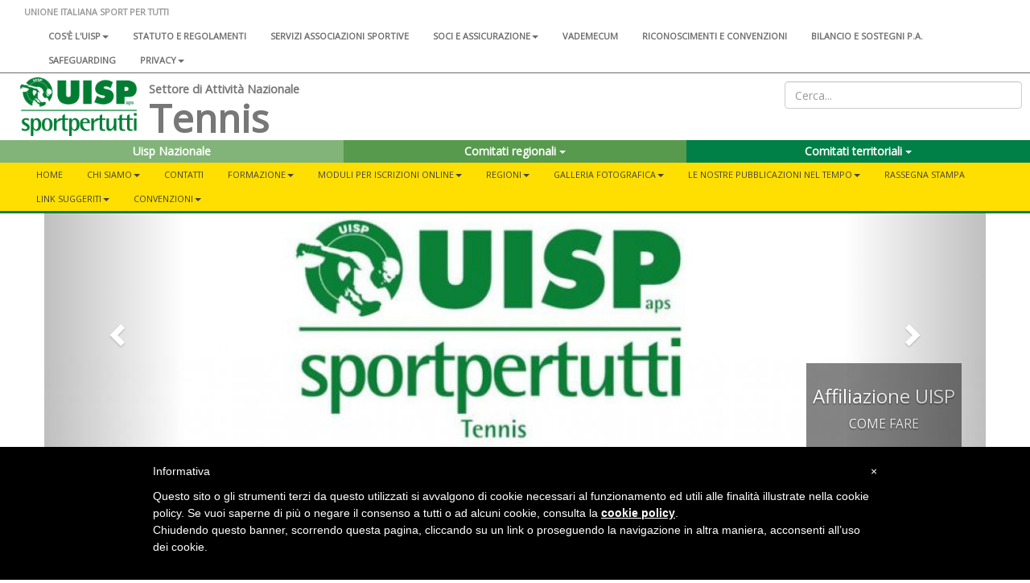

--- FILE ---
content_type: text/html; charset=UTF-8
request_url: https://www.uisp.it/tennis/
body_size: 10992
content:



<!DOCTYPE html>
<html lang="en">

<head>

  <!-- Google tag (gtag.js) -->
<script async src="https://www.googletagmanager.com/gtag/js?id=G-VH8S1SWNN9"></script>
<script>
  window.dataLayer = window.dataLayer || [];
  function gtag(){dataLayer.push(arguments);}
  gtag('js', new Date());

  gtag('config', 'G-VH8S1SWNN9');
</script>

  <meta charset="utf-8">
  <meta http-equiv="X-UA-Compatible" content="IE=edge">
  <meta name="viewport" content="width=device-width">
  <meta name="twitter:card" content="summary">
  
    <meta property="og:url" content="https://www.uisp.it//tennis/">

  <!-- The above 3 meta tags *must* come first in the head; any other head content must come *after* these tags -->
  <title>UISP Tennis </title>

  <!-- Bootstrap -->
  <link href="https://www.uisp.it/core/css/bootstrap.min.css" rel="stylesheet">
  <!-- <link href="https://www.uisp.it/core/css/font-awesome.min.css" rel="stylesheet"> -->
  <link href="https://www.uisp.it/core/css/bootstrap-social.css" rel="stylesheet">
  <link href="https://www.uisp.it/core/css/jquery.smartmenus.bootstrap.css" rel="stylesheet">
  <link href="https://www.uisp.it/core/css/bootstrap-datetimepicker.min.css" rel="stylesheet">
  <link href="https://www.uisp.it/core/css/social-share-kit.css" rel="stylesheet">
  <link href="https://www.uisp.it/core/css/blueimp-gallery.min.css" rel="stylesheet">
  <link href="https://www.uisp.it/core/css/uisp.css" rel="stylesheet">

  <link rel="stylesheet" href="https://use.fontawesome.com/releases/v6.7.2/css/all.css"  crossorigin="anonymous">

  <script src="https://kit.fontawesome.com/33e98e20f6.js" crossorigin="anonymous"></script>

  <link href='https://fonts.googleapis.com/css?family=Montserrat:400,700|Open+Sans' rel="stylesheet">
  <!-- HTML5 shim and Respond.js for IE8 support of HTML5 elements and media queries -->
  <!-- WARNING: Respond.js doesn't work if you view the page via file:// -->

  <!-- jQuery (necessary for Bootstrap's JavaScript plugins) -->
  <script src="https://ajax.googleapis.com/ajax/libs/jquery/1.11.3/jquery.min.js"></script>
  <!-- Include all compiled plugins (below), or include individual files as needed -->
  <script src="https://www.uisp.it/core/js/bootstrap.min.js"></script>
  <!-- SmartMenus jQuery plugin -->
  <script src="https://www.uisp.it/core/js/jquery.smartmenus.min.js"></script>
  <script src="https://www.uisp.it/core/js/jquery.smartmenus.bootstrap.min.js"></script>
  <script src="https://www.uisp.it/core/js/uisp.js"></script>
  <script src="https://www.uisp.it/core/js/social-share-kit.min.js"></script>
  <script src="https://www.uisp.it/core/js/moment-with-locales.js"></script>
  <script src="https://www.uisp.it/core/js/bootstrap-datetimepicker.min.js"></script>

  <!--[if lt IE 9]>
    <script src="https://oss.maxcdn.com/html5shiv/3.7.2/html5shiv.min.js"></script>
    <script src="https://oss.maxcdn.com/respond/1.4.2/respond.min.js"></script>
    <![endif]-->

  
  <style type="text/css">
    #iubenda-cs-banner {
      bottom: 0px !important;
      left: 0px !important;
      position: fixed !important;
      width: 100% !important;
      z-index: 99999998 !important;
      background-color: black;
    }

    .iubenda-cs-content {
      display: block;
      margin: 0 auto;
      padding: 20px;
      width: auto;
      font-family: Helvetica, Arial, FreeSans, sans-serif;
      font-size: 14px;
      background: #000;
      color: #fff;
    }

    .iubenda-cs-rationale {
      max-width: 900px;
      position: relative;
      margin: 0 auto;
    }

    .iubenda-banner-content>p {
      font-family: Helvetica, Arial, FreeSans, sans-serif;
      line-height: 1.5;
    }

    .iubenda-cs-close-btn {
      margin: 0;
      color: #fff;
      text-decoration: none;
      font-size: 14px;
      position: absolute;
      top: 0;
      right: 0;
      border: none;
    }

    .iubenda-cs-cookie-policy-lnk {
      text-decoration: underline;
      color: #fff;
      font-size: 14px;
      font-weight: 900;
    }
  </style>
  <script>
    var _iub = _iub || [];
    _iub.csConfiguration = {
      "banner": {
        "textColor": "black",
        "backgroundColor": "white",
        "slideDown": false,
        "applyStyles": false
      },
      "lang": "it",
      "siteId": 1208355,
      "cookiePolicyUrl": "http://www.uisp.it/privacy.php",
      "cookiePolicyId": 63015918
    };
  </script>
  <script src="//cdn.iubenda.com/cookie_solution/safemode/iubenda_cs.js" charset="UTF-8" async></script>
</head>

<body>

  <section id="uisp-header">
  <div class="container-fluid" id="uisp-header-bar">
    <div class="row" id="menu-nazionale">
      <div class="col-md-12">
        <!-- MENU INFERIORE -->


<nav class="navbar navbar-default">
  <div class="container-fluid">
    <!-- Brand and toggle get grouped for better mobile display -->
    <div class="navbar-header">
      <button type="button" class="navbar-toggle collapsed" data-toggle="collapse" data-target="#bs-navbar-collapse-2" aria-expanded="false">
        <span class="sr-only">Toggle navigation</span>
        <span class="icon-bar"></span>
        <span class="icon-bar"></span>
        <span class="icon-bar"></span>
      </button>
      <a class="navbar-brand" href="https://www.uisp.it/tennis">UNIONE ITALIANA SPORT PER TUTTI</a>

    </div>



    <!-- Collect the nav links, forms, and other content for toggling -->
    <div class="collapse navbar-collapse" id="bs-navbar-collapse-2">

      <ul class='nav navbar-nav'>
<li><a href='https://www.uisp.it/nazionale/pagina/chi-siamo-2024'>Cos'è l'Uisp<span class='caret'></span></a>
<ul class='dropdown-menu'>
<li><a href='https://www.uisp.it/nazionale/pagina/contatti-nazionali'>Contatti</a></li>
<li><a href='https://www.uisp.it/nazionale/pagina/la-nostra-storia-sport-sociale-e-per-tutti-da-oltre-sessantanni'>La nostra storia<span class='caret'></span></a>
<ul class='dropdown-menu'>
<li><a href='https://www.uisp.it/nazionale/pagina/i-radici-nota-preliminare-sulla-storia-del-modello-di-sportivizzazione-italiano'>1- Le radici</a></li>
<li><a href='https://www.uisp.it/nazionale/pagina/ii-tra-antifascismo-e-liberazione-lesperienza-del-fronte-della-giovent'>2 - Tra antifascismo e Liberazione</a></li>
<li><a href='https://www.uisp.it/nazionale/pagina/iii-1948-la-nascita-delluisp'>3 - 1948, la nascita dell'Uisp</a></li>
<li><a href='https://www.uisp.it/nazionale/pagina/iv-gli-anni-cinquanta-ma-lo-sport-neutrale-e-intanto-il-coni-si-riorganizza'>4 - Gli anni Cinquanta</a></li>
<li><a href='https://www.uisp.it/nazionale/pagina/v-gli-anni-sessanta-le-olimpiadi-di-roma-aiutano-anche-lo-sport-popolare-a-rilanciare-strategie-di-rinnovamento'>5 - Gli anni Sessanta</a></li>
<li><a href='https://www.uisp.it/nazionale/pagina/vi-qui-scoppia-un-sessantotto-la-meglio-giovent-scopre-la-via-sportiva-alla-rivoluzione-ma-per-favore-non-inventiamoci-i-palloni-cubici-e-immaginiamo-lo-sport-come-servizio'>6 - Il Sessantotto</a></li>
<li><a href='https://www.uisp.it/nazionale/pagina/vii-gli-anni-70-e-non-chiamateci-i-cinesi-dello-sport-il-periodo-del-welfare-lo-sport-come-diritto-di-cittadinanza-e-il-ruolo-degli-enti-locali'>7 - Gli anni Settanta</a></li>
<li><a href='https://www.uisp.it/nazionale/pagina/viii-197677-un-biennio-importante-per-la-storia-delluisp-e-non-solo-prima-lunificazione-con-larci-poi-un-congresso-nazionale-di-normalizzazione-a-bologna-e-intanto-litalia-brucia'>8 - 1976-77: un biennio importante</a></li>
<li><a href='https://www.uisp.it/nazionale/pagina/ix-gli-anni-ottanta-oltre-la-promozione-sportiva-cultura-del-corpo-cultura-delle-differenze-le-grandi-iniziative-uisp-da-perugia-inizia-la-lunga-corsa-di-vivicitt'>9 - Gli anni Ottanta</a></li>
<li><a href='https://www.uisp.it/nazionale/pagina/x-gli-anni-novantaduemila-luisp-unassociazione-sportiva-per-i-diritti-lambiente-la-solidariet-la-modernit-dello-sport-per-tutti-innova-il-popolare-ma-luisp-rimane-sempre-quella'>10 - Gli anni Novanta-Duemila</a></li>
<li><a href='https://www.uisp.it/nazionale/pagina/la-storia-uisp'>11 - Il libro </a></li>
</ul> </li>
<li><a href='https://www.uisp.it/nazionale/pagina/governance-nazionale-uisp'>Governance Nazionale Uisp</a></li>
</ul> </li>
<li><a href='https://www.uisp.it/nazionale/pagina/atto-costitutivo-statuto-e-regolamenti'>Statuto e regolamenti</a></li>
<li><a href='https://www.uisp.it/nazionale/pagina/associazioni-sportive'>Servizi associazioni sportive</a></li>
<li><a href='https://www.uisp.it/nazionale/pagina/soci-e-assicurazione'>Soci e assicurazione<span class='caret'></span></a>
<ul class='dropdown-menu'>
<li><a href='https://www.uisp.it/nazionale/pagina/tesseramento'>Tesseramento</a></li>
<li><a href='https://www.uisp.it/nazionale/pagina/assicurazione-2017-2018'>Assicurazione</a></li>
<li><a href='https://www.uisp.it/nazionale/pagina/assicurazione-integrativa'>Assicurazione integrativa</a></li>
<li><a href='https://www.uisp.it/nazionale/pagina/convenzioni-e-vantaggi-per-i-soci-e-i-comitati-uisp'>Convenzioni e vantaggi per i soci e i Comitati</a></li>
</ul> </li>
<li><a href='https://www.uisp.it/nazionale/pagina/vademecum-20252026'>Vademecum</a></li>
<li><a href='https://www.uisp.it/nazionale/pagina/riconoscimenti-e-convenzioni'>Riconoscimenti e convenzioni</a></li>
<li><a href='https://www.uisp.it/nazionale/pagina/bilanci-sostegni-pa'>Bilancio e sostegni P.A.</a></li>
<li><a href='https://www.uisp.it/nazionale/pagina/safeguarding'>SAFEGUARDING</a></li>
<li><a href='https://www.uisp.it/nazionale/pagina/uisp-nazionale'>Privacy<span class='caret'></span></a>
<ul class='dropdown-menu'>
<li><a href='https://www.uisp.it/nazionale/pagina/privacy'>Privacy sito internet</a></li>
<li><a href='https://www.uisp.it/nazionale/pagina/informativa-resa-a-tesserati-ed-associazioni'>Informativa tesserati ed affiliate</a></li>
</ul> </li>
</ul>      <!--<ul class="nav navbar-nav">
                <li><a href="#">Chi siamo</a></li>
                <li><a href="#">Statuto e regolamenti</a></li>
                <li><a href="#">Statuto e regolamenti</a></li>
                <li><a href="#">Riconoscimenti istituzionali</a></li>
                <li><a href="#">Assicurazione</a></li>
            </ul>-->
    </div><!-- /.navbar-collapse -->
  </div><!-- /.container-fluid -->
</nav>

      </div>
    </div>
    <div class="row">
      <div class="col-md-8 col-lg-9 col-xl-10">
        <div class="col-md-2" id="uisp-logo">
          <a href="https://www.uisp.it/tennis">
            <img src="https://www.uisp.it/core/img/logouisp.png" class="img-responsive" />
          </a>
        </div>
        <div class="col-sm-10 nopadding" id="uisp-titolo">
          
    <span class="titolo-piccolo">Settore di Attività Nazionale</span>

<h3 >Tennis </h3>

        </div>
      </div>
      <div class="col-md-4 col-lg-3 col-xl-2" id="uisp-social">
        <div class="text-right" id="uisp-form-cerca">
  <form id="form_search" name="form_search" method="post" action="https://www.uisp.it/tennis/pagina/ricerca/">
    <input class="form-control" type="text" id="search_words" name="search_words" placeholder="Cerca..." value="">
  </form>
</div>

<div style="display: flex; justify-content: space-between; flex-wrap: wrap;">
  <!-- GOOGLE TRANSLATE -->
  <div id="google_translate_element"></div>


  <div class="text-right" id="uisp-social-button">
    

    <!--<a class="btn btn-social-icon btn-twitter btn-sm">
        <span class="fa fa-twitter"></span>
    </a>
    <a class="btn btn-social-icon btn-facebook btn-sm">
        <span class="fa fa-facebook"></span>
    </a>-->

    <!--<a class="btn btn-social-icon btn-feed btn-sm">
        <span class="fa fa-feed"></span>
    </a>-->
  </div>

  <script>
    function googleTranslateElementInit() {
      new google.translate.TranslateElement({
        pageLanguage: 'it',
        includedLanguages: 'it,de,en,es,fr',
        layout: google.translate.TranslateElement.InlineLayout.SIMPLE
      }, 'google_translate_element');
    }
  </script>
  <script src="//translate.google.com/translate_a/element.js?cb=googleTranslateElementInit">
  </script>

</div>      </div>
    </div>

    <div class="row">
      <div class="col-md-12" id="home-select">
        <section id="nazionale-select">
    <div class="row">
<div class="col-md-4" style="z-index: nazionali !important">
            <div class="btn-group">
                <button type="button" class="btn color-uisp-green-medium-light btn-block " onclick="location.href='https://www.uisp.it'">
                   Uisp Nazionale
                </button>
            </div>
        </div><div class="col-md-4" style="z-index: 101 !important">
            <div class="btn-group">
                <button type="button" class="btn color-uisp-green-little-light btn-block dropdown-toggle" data-toggle="dropdown" aria-haspopup="true" aria-expanded="false">
                    Comitati regionali <span class="caret"></span>
                </button><ul class="dropdown-menu dropdown-site-select"><li><a href='http://www.uisp.it/abruzzomolise'>Abruzzo-Molise</a></li><li><a href='http://www.uisp.it/basilicata'>Basilicata</a></li><li><a href='http://www.uisp.it/calabria'>Calabria</a></li><li><a href='http://www.uisp.it/campania'>Campania</a></li><li><a href='https://www.uisp.it/emiliaromagna'>Emilia-Romagna</a></li><li><a href='http://www.uisp.it/friuliveneziagiulia'>Friuli Venezia Giulia</a></li><li><a href='http://www.uisp.it/lazio'>Lazio</a></li><li><a href='http://www.uisp.it/liguria'>Liguria</a></li><li><a href='http://www.uisp.it/lombardia'>Lombardia</a></li><li><a href='http://www.uisp.it/marche'>Marche</a></li><li><a href='http://www.uisp.it/piemonte'>Piemonte</a></li><li><a href='http://www.uisp.it/puglia'>Puglia</a></li><li><a href='http://www.uisp.it/sardegna'>Sardegna</a></li><li><a href='http://www.uisp.it/sicilia'>Sicilia</a></li><li><a href='http://www.uisptoscana.it'>Toscana</a></li><li><a href='#'>Trentino-Alto Adige</a></li><li><a href='http://www.uisp.it/umbria'>Umbria</a></li><li><a href='http://www.uisp.it/valledaosta'>Valle D'Aosta</a></li><li><a href='http://www.uisp.it/veneto'>Veneto</a></li></ul></div>
            </div><div class="col-md-4" style="z-index: 100">
            <div class="btn-group">
                <button type="button" class="btn color-uisp-green btn-block dropdown-toggle" data-toggle="dropdown" aria-haspopup="true" aria-expanded="false">
                    Comitati territoriali <span class="caret"></span>
                </button><ul class="dropdown-menu dropdown-site-select"><li><a href='http://www.uisp.it/nazionale/?idArea=95&contentId=95'>Agrigento</a></li><li><a href='http://www.uisp.it/alessandria'>Alessandria - Asti</a></li><li><a href='http://www.uisp.it/altotevere'>Altotevere</a></li><li><a href='http://www.uisp.it/ancona'>Ancona</a></li><li><a href='http://www.uisp.it/nazionale/?idArea=95&contentId=94#'>Aosta</a></li><li><a href='http://www.uisp.it/arezzo'>Arezzo</a></li><li><a href='http://www.uisp.it/ascoli'>Ascoli Piceno</a></li><li><a href='http://www.uisp.it/avellino'>Avellino</a></li><li><a href='http://www.uisp.it/bari'>Bari</a></li><li><a href='http://www.uisp.it/bat'>Bat</a></li><li><a href='http://www.uisp.it/bergamo'>Bergamo</a></li><li><a href='http://www.uisp.it/biella'>Biella</a></li><li><a href='http://www.uisp.it/bologna'>Bologna</a></li><li><a href='http://www.uisp.it/bolzano'>Bolzano</a></li><li><a href='http://www.uisp.it/bra'>Bra-Cuneo</a></li><li><a href='http://www.uisp.it/brescia'>Brescia</a></li><li><a href='http://www.uisp.it/brindisi'>Brindisi</a></li><li><a href='http://www.uisp.it/cagliari'>Cagliari</a></li><li><a href='http://www.uisp.it/caltanissetta'>Caltanissetta</a></li><li><a href='http://www.uisp.it/nazionale/?idArea=95&contentId=83'>Campobasso</a></li><li><a href='http://www.uisp.it/nazionale/?idArea=95&contentId=96'>Carrara Lunigiana</a></li><li><a href='http://www.uisp.it/caserta'>Caserta</a></li><li><a href='http://www.uisp.it/castrovillari'>Castrovillari</a></li><li><a href='http://www.uisp.it/catania'>Catania</a></li><li><a href='http://www.uisp.it/catanzaro'>Catanzaro</a></li><li><a href='http://www.uisp.it/settimocirie'>Cirie Settimo Chivasso</a></li><li><a href='http://www.uisp.it/civitavecchia'>Civitavecchia</a></li><li><a href='http://www.uisp.it/cosenza'>Cosenza</a></li><li><a href='http://www.uisp.it/cremona'>Cremona</a></li><li><a href='http://www.uisp.it/empoli'>Empoli Valdelsa</a></li><li><a href='http://www.uisp.it/enna'>Enna</a></li><li><a href='http://www.uisp.it/fabriano'>Fabriano</a></li><li><a href='http://www.uispfermo.com'>Fermo</a></li><li><a href='http://www.uisp.it/ferrara'>Ferrara</a></li><li><a href='http://www.uisp.it/firenze'>Firenze</a></li><li><a href='https://www.uisp.it/foggiamanfredonia'>Foggia-Manfredonia</a></li><li><a href='http://www.uisp.it/foligno'>Foligno</a></li><li><a href='http://www.uisp.it/forlicesena'>Forlì-Cesena</a></li><li><a href='/genova'>Genova</a></li><li><a href='http://www.uisp.it/giarre'>Giarre</a></li><li><a href='http://www.uisp.it/gorizia'>Gorizia</a></li><li><a href='http://www.uisp.it/grosseto'>Grosseto</a></li><li><a href='http://www.uisp.it/iblei'>Iblei</a></li><li><a href='http://www.uisp.it/imola_faenza'>Imola Faenza</a></li><li><a href='http://www.uisp.it/imperia'>Imperia</a></li><li><a href='http://www.uisp.it/ivreacanavese'>Ivrea Canavese</a></li><li><a href='http://www.uisp.it/jesi2'>Jesi</a></li><li><a href='http://www.uisp.it/laquila'>L'Aquila</a></li><li><a href='http://www.uisp.it/laspezia'>La Spezia e Val di Magra</a></li><li><a href='http://www.uisp.it/como'>Lariano</a></li><li><a href='http://www.uisp.it/latina'>Latina</a></li><li><a href='http://www.uisp.it/laziosudest'>Lazio Sud-Est</a></li><li><a href='http://www.uisp.it/lecce'>Lecce</a></li><li><a href='http://www.uisp.it/lodi'>Lodi</a></li><li><a href='http://www.uisp.it/luccaversilia'>Lucca Versilia</a></li><li><a href='http://www.uisp.it/macerata2'>Macerata</a></li><li><a href='http://www.uisp.it/mantova'>Mantova</a></li><li><a href='http://www.uisp.it/massa'>Massa</a></li><li><a href='http://www.uisp.it/matera'>Matera</a></li><li><a href='http://www.uisp.it/messina'>Messina</a></li><li><a href='http://www.uisp.it/milano'>Milano</a></li><li><a href='http://www.uisp.it/modena'>Modena</a></li><li><a href='http://www.uisp.it/monterotondo'>Monterotondo</a></li><li><a href='http://www.uisp.it/monzabrianza'>Monza-Brianza</a></li><li><a href='http://www.uisp.it/napoli'>Napoli</a></li><li><a href='http://www.uisp.it/nebrodi'>Nebrodi</a></li><li><a href='http://www.uisp.it/novara'>Novara</a></li><li><a href='http://www.uisp.it/nuoro'>Nuoro</a></li><li><a href='http://www.uisp.it/oristano'>Oristano</a></li><li><a href='http://www.uisp.it/orvieto'>Orvieto Medio Tevere</a></li><li><a href='http://www.uisp.it/padova'>Padova</a></li><li><a href='http://www.uisp.it/palermo'>Palermo</a></li><li><a href='http://www.uisp.it/parma'>Parma</a></li><li><a href='http://www.uisp.it/pavia'>Pavia</a></li><li><a href='http://www.uisp.it/perugia'>Perugia-Trasimeno</a></li><li><a href='http://www.uisp.it/pesaro'>Pesaro Urbino</a></li><li><a href='#'>Pescara-Chieti</a></li><li><a href='http://www.uisp.it/piacenza'>Piacenza</a></li><li><a href='http://www.uisp.it/pinerolo'>Pinerolo</a></li><li><a href='http://www.uisp.it/piombino'>Piombino</a></li><li><a href='http://www.uisp.it/pisa'>Pisa</a></li><li><a href='http://www.uisp.it/pistoia'>Pistoia</a></li><li><a href='http://www.uisp.it/pordenone2'>Pordenone</a></li><li><a href='http://www.uisp.it/potenza'>Potenza</a></li><li><a href='http://www.uisp.it/prato'>Prato</a></li><li><a href='http://www.uisp.it/lugo'>Ravenna-Lugo</a></li><li><a href='http://www.uisp.it/reggiocalabria'>Reggio Calabria</a></li><li><a href='http://www.uisp.it/reggioemilia'>Reggio Emilia</a></li><li><a href='http://www.uisp.it/rieti'>Rieti</a></li><li><a href='http://www.uisp.it/rimini'>Rimini</a></li><li><a href='http://www.uisp.it/roma'>Roma</a></li><li><a href='http://www.uisp.it/rovigo'>Rovigo</a></li><li><a href='http://www.uisp.it/salerno'>Salerno</a></li><li><a href='http://www.uisp.it/sassari'>Sassari</a></li><li><a href='http://www.uisp.it/savona'>Savona</a></li><li><a href='http://www.uisp.it/senigallia2'>Senigallia</a></li><li><a href='http://www.uisp.it/siena'>Siena</a></li><li><a href='http://www.uisp.it/taranto'>Taranto</a></li><li><a href='http://www.uisp.it/teramo'>Teramo</a></li><li><a href='http://www.uisp.it/terni'>Terni</a></li><li><a href='http://www.uisp.it/valdicecina'>Terre Etrusco-Labroniche</a></li><li><a href='http://www.uisp.it/torino2'>Torino</a></li><li><a href='http://www.uisp.it/trapani'>Trapani</a></li><li><a href='http://www.uisp.it/trento'>Trentino</a></li><li><a href='http://www.uisp.it/treviso'>Treviso-Belluno</a></li><li><a href='http://www.uisp.it/trieste'>Trieste</a></li><li><a href='http://www.uisp.it/udine'>Udine</a></li><li><a href='http://www.uisp.it/valdera'>Valdera</a></li><li><a href='http://www.uisp.it/valleditria'>Valle D'Itria</a></li><li><a href='http://www.uisp.it/vallesusa'>Vallesusa</a></li><li><a href='http://www.uisp.it/varese'>Varese</a></li><li><a href='http://www.uisp.it/venezia2'>Venezia</a></li><li><a href='http://www.uisp.it/verbanocusiossola'>Verbano-Cusio-Ossola</a></li><li><a href='http://www.uisp.it/vercelli'>Vercelli</a></li><li><a href='http://www.uisp.it/verona'>Verona</a></li><li><a href='http://www.uisp.it/vicenza'>Vicenza</a></li><li><a href='http://www.uisp.it/nazionale/?idArea=95&contentId=73'>Viterbo</a></li><li><a href='http://www.uisp.it/zonadelcuoio'>Zona Del Cuoio</a></li><li><a href='http://www.uisp.it/zonaflegrea'>Zona Flegrea</a></li></ul></div>
        </div>

</section>


      </div>
    </div>
    <div class="row" id="main-menu">
      <div class="col-md-12 nopadding">
        
<section id="uisp-main-menu">
    <div class="container-fluid nopadding">
        <nav class="navbar navbar-default">
            <div class="container-fluid">
                <!-- Brand and toggle get grouped for better mobile display -->
                <div class="navbar-header" >
                    <button type="button" class="navbar-toggle collapsed" data-toggle="collapse" data-target="#bs-example-navbar-collapse-1" aria-expanded="false">
                        <span class="sr-only">Toggle navigation</span>
                        <span class="icon-bar"></span>
                        <span class="icon-bar"></span>
                        <span class="icon-bar"></span>
                    </button>
                </div>

                <!-- Collect the nav links, forms, and other content for toggling -->
                <div class="collapse navbar-collapse" id="bs-example-navbar-collapse-1">
                        <ul class='nav navbar-nav'>
<li><a href='https://www.uisp.it/tennis'>Home</a></li><li><a href='https://www.uisp.it/tennis/pagina/chi-siamo'>Chi siamo<span class='caret'></span></a>
<ul class='dropdown-menu'>
<li><a href='https://www.uisp.it/tennis/pagina/organigramma-uisp-tennis-nazionale'>Organigramma<span class='caret'></span></a>
<ul class='dropdown-menu'>
<li><a href='https://www.uisp.it/tennis/pagina/contatti'>Contatti</a></li>
</ul> </li>
<li><a href='https://www.uisp.it/tennis/pagina/affiliazione-uisp'>Affiliazione UISP</a></li>
</ul> </li>
<li><a href='https://www.uisp.it/tennis/pagina/contatti'>Contatti</a></li>
<li><a href='https://www.uisp.it/tennis/pagina/regolamento-formazione'>Formazione<span class='caret'></span></a>
<ul class='dropdown-menu'>
<li><a href='https://www.uisp.it/tennis/pagina/corso-di-formazione-2025-insegnante-di-2-livello-e-di-maestro-nazionale-di-tennispadelbeach-tennis'>Corso Maestri e Insegnati Nazionali</a></li>
</ul> </li>
<li><a href='https://www.uisp.it/tennis/pagina/modulistica'>Moduli per iscrizioni online<span class='caret'></span></a>
<ul class='dropdown-menu'>
<li><a href='https://www.uisp.it/tennis/pagina/campionati-nazionali-giovanili'>Campionati Nazionali Giovanili</a></li>
<li><a href='#'>Campionati Assoluti</a></li>
<li><a href='#'>Coppitalia</a></li>
<li><a href='https://www.uisp.it/tennis/pagina/modulo-insegnate-nazionale'>Modulo per Insegnante Nazionale</a></li>
<li><a href='https://www.uisp.it/tennis/pagina/modulo-maestro-nazionale-2015'>Modulo per Maestro Nazionale</a></li>
<li><a href='https://www.uisp.it/tennis/pagina/modulo-convegno-nazionale-2015'>Modulo per Convegno Maestri</a></li>
</ul> </li>
<li><a href='https://www.uisp.it/tennis/pagina/attivita-regionali'>Regioni<span class='caret'></span></a>
<ul class='dropdown-menu'>
<li><a href='https://www.uisp.it/tennis/pagina/toscana'>Toscana</a></li>
</ul> </li>
<li><a href='https://www.uisp.it/tennis/pagina/galleria-fotografica'>Galleria Fotografica<span class='caret'></span></a>
<ul class='dropdown-menu'>
<li><a href='https://www.uisp.it/tennis/pagina/campionati-nazionali-assoluti-2019-pugnochiuso'>2019 - CAMPIONATI ASSOLUTI - PUGNOCHIUSO</a></li>
<li><a href='https://www.uisp.it/tennis/pagina/coppitalia-2019-galleria-fotografica'>2019 - COPPITALIA - ALBARELLA</a></li>
<li><a href='https://www.uisp.it/tennis/pagina/campionati-nazionali-giovanili-2019-galleria-fotografica'>2019 - CAMPIONATI NAZIONALI GIOVANILI - ALBARELLA</a></li>
<li><a href='https://www.uisp.it/tennis/pagina/pugnochiuso-2018-campionati-nazionali-assoluti'>2018 - CAMPIONATI NAZIONALI ASSOLUTI - PUGNOCHIUSO </a></li>
<li><a href='https://www.uisp.it/tennis/pagina/coppitalia-2018-galleria-fotografica'>2018 - COPPITALIA - ALBARELLA</a></li>
<li><a href='https://www.uisp.it/tennis/pagina/albarella-2018'>2018 - CAMPIONATI GIOVANILI - ALBARELLA </a></li>
<li><a href='https://www.uisp.it/tennis/pagina/corso-insegnante-nazionale-e-maestro-uisp'>2017 - CORSO INSEGNANTI NAZIONALE  E MAESTRO </a></li>
<li><a href='https://www.uisp.it/tennis/pagina/campionati-nazionali-giovanili-albarella-2017-galleria'>2017 - CAMPIONATI NAZIONALI GIOVANILI - ALBARELLA </a></li>
<li><a href='https://www.uisp.it/tennis/pagina/campionati-assoluti-pugnochiuso-2017'>2017 - CAMPIONATI ASSOLUTI TENNIS - PUGNOCHIUSO </a></li>
</ul> </li>
<li><a href='https://www.uisp.it/tennis/pagina/lesperto-risponde'>Le nostre pubblicazioni nel tempo<span class='caret'></span></a>
<ul class='dropdown-menu'>
<li><a href='https://www.uisp.it/tennis/pagina/il-tennis-come-laria-di-tutti-1'>Il Tennis è come l'aria...di tutti</a></li>
<li><a href='https://www.uisp.it/tennis/pagina/carta-etica-dello-sport'>Carta Etica dello Sport</a></li>
</ul> </li>
<li><a href='https://www.uisp.it/tennis/pagina/rassegna-stampa'>Rassegna Stampa</a></li>
<li><a href='#'>Link suggeriti<span class='caret'></span></a>
<ul class='dropdown-menu'>
<li><a href='https://www.uisp.it/tennis/pagina/renato-palma'>Renato Palma</a></li>
</ul> </li>
<li><a href='https://www.uisp.it/tennis/pagina/convenzioni-nazionali'>Convenzioni<span class='caret'></span></a>
<ul class='dropdown-menu'>
<li><a href='https://www.uisp.it/tennis/pagina/servizi-ai-soci'>Servizi ai soci</a></li>
</ul> </li>
</ul>                </div><!-- /.navbar-collapse -->
            </div><!-- /.container-fluid -->
        </nav>
    </div>
</section>
      </div>
    </div>
  </div>

</section>

            
  <section id="main">
    <section id="page">

      


<div class="container-fluid nopadding uisp-background-top">
    <div class="container nopadding" id="uisp-layout-top">

        
<div id="uisp-slide" class="carousel slide" data-ride="carousel">
    <!-- Indicators -->
    <!--<ol class="carousel-indicators">
                            <li data-target="#uisp-slide" data-slide-to="0" class="active"></li>
                                    <li data-target="#uisp-slide" data-slide-to="1" ></li>
                

    </ol>-->

    <div class="carousel-inner" role="listbox">
<div class="item active">        <a href="https://www.uisp.it/tennis/pagina/affiliazione-uisp">
        <img src="https://www.uisp.it/tennis/slideImg/slide2.jpg" alt="Affiliazione UISP">
        </a>
        <div class="carousel-caption">
            <h3>Affiliazione UISP</h3>

            <p>COME FARE</p>
        </div>
    </div>


    <div class="item">        <a href="https://www.uisp.it/tennis/pagina/targa">
        <img src="https://www.uisp.it/tennis/slideImg/slide1.jpg" alt="Richiesta targa Maestro, Insegnante Nazionale, Insegnante Regionale">
        </a>
        <div class="carousel-caption">
            <h3>Richiesta targa Maestro, Insegnante Nazionale, Insegnante Regionale</h3>

            <p>COME FARE</p>
        </div>
    </div>


            <a class="left carousel-control" href="#uisp-slide" role="button" data-slide="prev">
            <span class="glyphicon glyphicon-chevron-left" aria-hidden="true"></span>
            <span class="sr-only">Previous</span>
        </a>
        <a class="right carousel-control" href="#uisp-slide" role="button" data-slide="next">
            <span class="glyphicon glyphicon-chevron-right" aria-hidden="true"></span>
            <span class="sr-only">Next</span>
        </a>
    </div>
</div>

    </div>
</div>

<div class="container-fluid nopadding uisp-background-middle">
    <div class="container nopadding" id="uisp-layout-middle">
        <div class="col-md-8 nopadding" id="colonna-sx">
            
  <!-- ################# NEWS GRANDI #################  -->
  <div class="row" id="uisp-news-grandi">
    
      <div class="col-md-6 nopadding">
        <div class="thumbnail uisp-news-grandi">
          <a href="https://www.uisp.it/tennis/pagina/addio-al-maestro-mauro-borsetti ">
            <img class="onmousefadeto img-responsive" src="https://www.uisp.it/tennis/newsImg/news425_big.jpg" alt="...">
          </a>
          <div class="caption title onmousefadeto text-left">
            <a href="https://www.uisp.it/tennis/pagina/addio-al-maestro-mauro-borsetti ">
              <h3>Addio al maestro Mauro Borsetti</h3>
            </a>
          </div>
          <div class="caption testo">
            <!-- Se la stringa è più lunga di $limit, trimmala ed aggiungi [...] -->
            <p>
              Addio al maestro Mauro Borsetti            </p>
          </div>
          <div class="condividi text-right">
            <button type="button" href="#" class="btn btn-xs btn-default condividi-link">
              <span class="glyphicon glyphicon-share "></span>
              Condividi
            </button>
            <div class="ssk-xs ssk-group text-right news-social hidden" data-url="https://www.uisp.it/tennis/pagina/addio-al-maestro-mauro-borsetti" data-image="https://www.uisp.it/tennis/newsImg/news425_big.jpg" data-text="Addio al maestro Mauro Borsetti">
              <a href="" class="ssk ssk-facebook"></a>
              <a href="" class="ssk ssk-twitter"></a>
              <a href="" class="ssk ssk-whatsapp"></a>
            </div>
          </div>
          <div class="caption footer">
            <p class="nopadding">12 novembre 2025              <!--| <span class="glyphicon glyphicon-facetime-video"></span> <a href="#">VIDEO</a> | <span class="glyphicon glyphicon-picture"></span> <a href="#">FOTO</a>-->
            </p>
          </div>

        </div>
      </div>
    
      <div class="col-md-6 nopadding">
        <div class="thumbnail uisp-news-grandi">
          <a href="https://www.uisp.it/tennis/pagina/convegno-nazionale-2025 ">
            <img class="onmousefadeto img-responsive" src="https://www.uisp.it/tennis/newsImg/news424_big.jpg" alt="...">
          </a>
          <div class="caption title onmousefadeto text-left">
            <a href="https://www.uisp.it/tennis/pagina/convegno-nazionale-2025 ">
              <h3>Convegno Nazionale 2025</h3>
            </a>
          </div>
          <div class="caption testo">
            <!-- Se la stringa è più lunga di $limit, trimmala ed aggiungi [...] -->
            <p>
              Convegno Nazionale 12-13 Aprile 2025 - Calenzano (FI)            </p>
          </div>
          <div class="condividi text-right">
            <button type="button" href="#" class="btn btn-xs btn-default condividi-link">
              <span class="glyphicon glyphicon-share "></span>
              Condividi
            </button>
            <div class="ssk-xs ssk-group text-right news-social hidden" data-url="https://www.uisp.it/tennis/pagina/convegno-nazionale-2025" data-image="https://www.uisp.it/tennis/newsImg/news424_big.jpg" data-text="Convegno Nazionale 12-13 Aprile 2025 - Calenzano (FI)">
              <a href="" class="ssk ssk-facebook"></a>
              <a href="" class="ssk ssk-twitter"></a>
              <a href="" class="ssk ssk-whatsapp"></a>
            </div>
          </div>
          <div class="caption footer">
            <p class="nopadding">4 marzo 2025              <!--| <span class="glyphicon glyphicon-facetime-video"></span> <a href="#">VIDEO</a> | <span class="glyphicon glyphicon-picture"></span> <a href="#">FOTO</a>-->
            </p>
          </div>

        </div>
      </div>
    
      <div class="col-md-6 nopadding">
        <div class="thumbnail uisp-news-grandi">
          <a href="https://www.uisp.it/tennis/pagina/campionati-nazionali-assoluti-2025 ">
            <img class="onmousefadeto img-responsive" src="https://www.uisp.it/tennis/newsImg/news417_big.jpg" alt="...">
          </a>
          <div class="caption title onmousefadeto text-left">
            <a href="https://www.uisp.it/tennis/pagina/campionati-nazionali-assoluti-2025 ">
              <h3>CAMPIONATI NAZIONALI ASSOLUTI 2025</h3>
            </a>
          </div>
          <div class="caption testo">
            <!-- Se la stringa è più lunga di $limit, trimmala ed aggiungi [...] -->
            <p>
              Pugnochiuso dal 23 al 30 Agosto 2025            </p>
          </div>
          <div class="condividi text-right">
            <button type="button" href="#" class="btn btn-xs btn-default condividi-link">
              <span class="glyphicon glyphicon-share "></span>
              Condividi
            </button>
            <div class="ssk-xs ssk-group text-right news-social hidden" data-url="https://www.uisp.it/tennis/pagina/campionati-nazionali-assoluti-2025" data-image="https://www.uisp.it/tennis/newsImg/news417_big.jpg" data-text="Pugnochiuso dal 23 al 30 Agosto 2025">
              <a href="" class="ssk ssk-facebook"></a>
              <a href="" class="ssk ssk-twitter"></a>
              <a href="" class="ssk ssk-whatsapp"></a>
            </div>
          </div>
          <div class="caption footer">
            <p class="nopadding">24 febbraio 2025              <!--| <span class="glyphicon glyphicon-facetime-video"></span> <a href="#">VIDEO</a> | <span class="glyphicon glyphicon-picture"></span> <a href="#">FOTO</a>-->
            </p>
          </div>

        </div>
      </div>
    
      <div class="col-md-6 nopadding">
        <div class="thumbnail uisp-news-grandi">
          <a href="https://www.uisp.it/tennis/pagina/coppitalia-2025-albarella ">
            <img class="onmousefadeto img-responsive" src="https://www.uisp.it/tennis/newsImg/news419_big.jpg" alt="...">
          </a>
          <div class="caption title onmousefadeto text-left">
            <a href="https://www.uisp.it/tennis/pagina/coppitalia-2025-albarella ">
              <h3>COPPITALIA 2025 - ALBARELLA</h3>
            </a>
          </div>
          <div class="caption testo">
            <!-- Se la stringa è più lunga di $limit, trimmala ed aggiungi [...] -->
            <p>
              COPPITALIA 2025 - ALBARELLA            </p>
          </div>
          <div class="condividi text-right">
            <button type="button" href="#" class="btn btn-xs btn-default condividi-link">
              <span class="glyphicon glyphicon-share "></span>
              Condividi
            </button>
            <div class="ssk-xs ssk-group text-right news-social hidden" data-url="https://www.uisp.it/tennis/pagina/coppitalia-2025-albarella" data-image="https://www.uisp.it/tennis/newsImg/news419_big.jpg" data-text="COPPITALIA 2025 - ALBARELLA">
              <a href="" class="ssk ssk-facebook"></a>
              <a href="" class="ssk ssk-twitter"></a>
              <a href="" class="ssk ssk-whatsapp"></a>
            </div>
          </div>
          <div class="caption footer">
            <p class="nopadding">23 febbraio 2025              <!--| <span class="glyphicon glyphicon-facetime-video"></span> <a href="#">VIDEO</a> | <span class="glyphicon glyphicon-picture"></span> <a href="#">FOTO</a>-->
            </p>
          </div>

        </div>
      </div>
    
      <div class="col-md-6 nopadding">
        <div class="thumbnail uisp-news-grandi">
          <a href="https://www.uisp.it/tennis/pagina/junior-2025-albarella ">
            <img class="onmousefadeto img-responsive" src="https://www.uisp.it/tennis/newsImg/news418_big.jpg" alt="...">
          </a>
          <div class="caption title onmousefadeto text-left">
            <a href="https://www.uisp.it/tennis/pagina/junior-2025-albarella ">
              <h3>JUNIOR 2025 - ALBARELLA</h3>
            </a>
          </div>
          <div class="caption testo">
            <!-- Se la stringa è più lunga di $limit, trimmala ed aggiungi [...] -->
            <p>
              JUNIOR 2025 - ALBARELLA            </p>
          </div>
          <div class="condividi text-right">
            <button type="button" href="#" class="btn btn-xs btn-default condividi-link">
              <span class="glyphicon glyphicon-share "></span>
              Condividi
            </button>
            <div class="ssk-xs ssk-group text-right news-social hidden" data-url="https://www.uisp.it/tennis/pagina/junior-2025-albarella" data-image="https://www.uisp.it/tennis/newsImg/news418_big.jpg" data-text="JUNIOR 2025 - ALBARELLA">
              <a href="" class="ssk ssk-facebook"></a>
              <a href="" class="ssk ssk-twitter"></a>
              <a href="" class="ssk ssk-whatsapp"></a>
            </div>
          </div>
          <div class="caption footer">
            <p class="nopadding">23 febbraio 2025              <!--| <span class="glyphicon glyphicon-facetime-video"></span> <a href="#">VIDEO</a> | <span class="glyphicon glyphicon-picture"></span> <a href="#">FOTO</a>-->
            </p>
          </div>

        </div>
      </div>
    
      <div class="col-md-6 nopadding">
        <div class="thumbnail uisp-news-grandi">
          <a href="https://www.uisp.it/tennis/pagina/sda-tennis-toscana-nuovo-corso-di-formazione-in-tennis-e-padel ">
            <img class="onmousefadeto img-responsive" src="https://www.uisp.it/core/img/news_default.jpg" alt="...">
          </a>
          <div class="caption title onmousefadeto text-left">
            <a href="https://www.uisp.it/tennis/pagina/sda-tennis-toscana-nuovo-corso-di-formazione-in-tennis-e-padel ">
              <h3>SDA Tennis Toscana - Nuovo Corso di Formazione in Tennis e Padel</h3>
            </a>
          </div>
          <div class="caption testo">
            <!-- Se la stringa è più lunga di $limit, trimmala ed aggiungi [...] -->
            <p>
              SDA TENNIS TOSCANA - INSEGNANTE DI TENNIS E PADEL UISP DI PRIMO LIVELLO            </p>
          </div>
          <div class="condividi text-right">
            <button type="button" href="#" class="btn btn-xs btn-default condividi-link">
              <span class="glyphicon glyphicon-share "></span>
              Condividi
            </button>
            <div class="ssk-xs ssk-group text-right news-social hidden" data-url="https://www.uisp.it/tennis/pagina/sda-tennis-toscana-nuovo-corso-di-formazione-in-tennis-e-padel" data-image="https://www.uisp.it/core/img/news_default.jpg" data-text="SDA TENNIS TOSCANA - INSEGNANTE DI TENNIS E PADEL UISP DI PRIMO LIVELLO">
              <a href="" class="ssk ssk-facebook"></a>
              <a href="" class="ssk ssk-twitter"></a>
              <a href="" class="ssk ssk-whatsapp"></a>
            </div>
          </div>
          <div class="caption footer">
            <p class="nopadding">9 gennaio 2024              <!--| <span class="glyphicon glyphicon-facetime-video"></span> <a href="#">VIDEO</a> | <span class="glyphicon glyphicon-picture"></span> <a href="#">FOTO</a>-->
            </p>
          </div>

        </div>
      </div>
      </div>

  <!-- ################# NEWS PICCOLE #################  -->
  <div class="row" id="uisp-news-piccole">
    
      <div class="col-md-6 nopadding">
        <div class="thumbnail uisp-news-piccole">

          <div class="caption">
            <div class="news-img-piccole">
              <a href="https://www.uisp.it/tennis/pagina/sda-tennis-napoli-nuovo-corso-di-formazione-in-tennis-e-padel">
                <img class="onmousefadeto img-responsive" src="https://www.uisp.it/core/img/news_default.jpg" alt="...">
              </a>
            </div>

            <h3><a href="https://www.uisp.it/tennis/pagina/sda-tennis-napoli-nuovo-corso-di-formazione-in-tennis-e-padel" class="onmousefadeto">SDA Tennis Napoli - Nuovo Corso di Formazione in Tennis e Padel</a></h3>

            <p></p>
            <div class="condividi text-right">
              <button type="button" href="#" class="btn btn-xs btn-default condividi-link">
                <span class="glyphicon glyphicon-share "></span>
                Condividi
              </button>
              <div class="ssk-xs ssk-group text-right news-social hidden" data-url="https://www.uisp.it/tennis/pagina/sda-tennis-napoli-nuovo-corso-di-formazione-in-tennis-e-padel" data-image="https://www.uisp.it/core/img/news_default.jpg" data-text="SDA TENNIS NAPOLI - INSEGNANTE DI TENNIS E PADEL UISP DI PRIMO LIVELLO">
                <a href="" class="ssk ssk-facebook"></a>
                <a href="" class="ssk ssk-twitter"></a>
                <a href="" class="ssk ssk-whatsapp"></a>
              </div>
            </div>
            <p class="date">
              9 gennaio 2024              <!--| <span class="glyphicon glyphicon-facetime-video"></span> <a href="#">VIDEO</a> | <span class="glyphicon glyphicon-picture"></span> <a href="#">FOTO</a>-->
            </p>
          </div>
        </div>
      </div>


    
      <div class="col-md-6 nopadding">
        <div class="thumbnail uisp-news-piccole">

          <div class="caption">
            <div class="news-img-piccole">
              <a href="https://www.uisp.it/tennis/pagina/la-resilienza-un-tema-innovativo-nelle-scienze-fisiologiche-e-del-movimento">
                <img class="onmousefadeto img-responsive" src="https://www.uisp.it/tennis/newsImg/news421_big.jpg" alt="...">
              </a>
            </div>

            <h3><a href="https://www.uisp.it/tennis/pagina/la-resilienza-un-tema-innovativo-nelle-scienze-fisiologiche-e-del-movimento" class="onmousefadeto">La resilienza: un tema  innovativo nelle scienze fisiologiche e del movimento</a></h3>

            <p></p>
            <div class="condividi text-right">
              <button type="button" href="#" class="btn btn-xs btn-default condividi-link">
                <span class="glyphicon glyphicon-share "></span>
                Condividi
              </button>
              <div class="ssk-xs ssk-group text-right news-social hidden" data-url="https://www.uisp.it/tennis/pagina/la-resilienza-un-tema-innovativo-nelle-scienze-fisiologiche-e-del-movimento" data-image="https://www.uisp.it/tennis/newsImg/news421_big.jpg" data-text="La resilienza: un tema  innovativo nelle scienze fisiologiche e del movimento">
                <a href="" class="ssk ssk-facebook"></a>
                <a href="" class="ssk ssk-twitter"></a>
                <a href="" class="ssk ssk-whatsapp"></a>
              </div>
            </div>
            <p class="date">
              24 ottobre 2023              <!--| <span class="glyphicon glyphicon-facetime-video"></span> <a href="#">VIDEO</a> | <span class="glyphicon glyphicon-picture"></span> <a href="#">FOTO</a>-->
            </p>
          </div>
        </div>
      </div>


    
      <div class="col-md-6 nopadding">
        <div class="thumbnail uisp-news-piccole">

          <div class="caption">
            <div class="news-img-piccole">
              <a href="https://www.uisp.it/tennis/pagina/insegnante-di-tennispadelbeach-tennis-ii-livello">
                <img class="onmousefadeto img-responsive" src="https://www.uisp.it/tennis/newsImg/news414_big.jpg" alt="...">
              </a>
            </div>

            <h3><a href="https://www.uisp.it/tennis/pagina/insegnante-di-tennispadelbeach-tennis-ii-livello" class="onmousefadeto">Corso di formazione 2023 insegnante di 2° livello e di Maestro nazionale di tennis/padel/beach tennis</a></h3>

            <p></p>
            <div class="condividi text-right">
              <button type="button" href="#" class="btn btn-xs btn-default condividi-link">
                <span class="glyphicon glyphicon-share "></span>
                Condividi
              </button>
              <div class="ssk-xs ssk-group text-right news-social hidden" data-url="https://www.uisp.it/tennis/pagina/insegnante-di-tennispadelbeach-tennis-ii-livello" data-image="https://www.uisp.it/tennis/newsImg/news414_big.jpg" data-text="Corso di formazione 2023 per ottenere la qualifica di Insegnante di II livello e di Maestro Nazionale di tennis e/o padel e/o beach tennis.">
                <a href="" class="ssk ssk-facebook"></a>
                <a href="" class="ssk ssk-twitter"></a>
                <a href="" class="ssk ssk-whatsapp"></a>
              </div>
            </div>
            <p class="date">
              28 agosto 2023              <!--| <span class="glyphicon glyphicon-facetime-video"></span> <a href="#">VIDEO</a> | <span class="glyphicon glyphicon-picture"></span> <a href="#">FOTO</a>-->
            </p>
          </div>
        </div>
      </div>


    
      <div class="col-md-6 nopadding">
        <div class="thumbnail uisp-news-piccole">

          <div class="caption">
            <div class="news-img-piccole">
              <a href="https://www.uisp.it/tennis/pagina/targa">
                <img class="onmousefadeto img-responsive" src="https://www.uisp.it/tennis/newsImg/news413_big.jpg" alt="...">
              </a>
            </div>

            <h3><a href="https://www.uisp.it/tennis/pagina/targa" class="onmousefadeto">Richiesta targa Maestro, Insegnante Nazionale, Insegnante Regionale</a></h3>

            <p></p>
            <div class="condividi text-right">
              <button type="button" href="#" class="btn btn-xs btn-default condividi-link">
                <span class="glyphicon glyphicon-share "></span>
                Condividi
              </button>
              <div class="ssk-xs ssk-group text-right news-social hidden" data-url="https://www.uisp.it/tennis/pagina/targa" data-image="https://www.uisp.it/tennis/newsImg/news413_big.jpg" data-text="Richiesta targa Maestro, Insegnante Nazionale, Insegnante Regionale">
                <a href="" class="ssk ssk-facebook"></a>
                <a href="" class="ssk ssk-twitter"></a>
                <a href="" class="ssk ssk-whatsapp"></a>
              </div>
            </div>
            <p class="date">
              23 maggio 2022              <!--| <span class="glyphicon glyphicon-facetime-video"></span> <a href="#">VIDEO</a> | <span class="glyphicon glyphicon-picture"></span> <a href="#">FOTO</a>-->
            </p>
          </div>
        </div>
      </div>


    
      <div class="col-md-6 nopadding">
        <div class="thumbnail uisp-news-piccole">

          <div class="caption">
            <div class="news-img-piccole">
              <a href="https://www.uisp.it/tennis/pagina/regolamenti-manifestazioni-nazionali-2022">
                <img class="onmousefadeto img-responsive" src="https://www.uisp.it/tennis/newsImg/news409_big.jpg" alt="...">
              </a>
            </div>

            <h3><a href="https://www.uisp.it/tennis/pagina/regolamenti-manifestazioni-nazionali-2022" class="onmousefadeto">Regolamenti manifestazioni nazionali 2022</a></h3>

            <p></p>
            <div class="condividi text-right">
              <button type="button" href="#" class="btn btn-xs btn-default condividi-link">
                <span class="glyphicon glyphicon-share "></span>
                Condividi
              </button>
              <div class="ssk-xs ssk-group text-right news-social hidden" data-url="https://www.uisp.it/tennis/pagina/regolamenti-manifestazioni-nazionali-2022" data-image="https://www.uisp.it/tennis/newsImg/news409_big.jpg" data-text="regolamenti manifestazioni nazionali 2022">
                <a href="" class="ssk ssk-facebook"></a>
                <a href="" class="ssk ssk-twitter"></a>
                <a href="" class="ssk ssk-whatsapp"></a>
              </div>
            </div>
            <p class="date">
              5 aprile 2022              <!--| <span class="glyphicon glyphicon-facetime-video"></span> <a href="#">VIDEO</a> | <span class="glyphicon glyphicon-picture"></span> <a href="#">FOTO</a>-->
            </p>
          </div>
        </div>
      </div>


    
      <div class="col-md-6 nopadding">
        <div class="thumbnail uisp-news-piccole">

          <div class="caption">
            <div class="news-img-piccole">
              <a href="https://www.uisp.it/tennis/pagina/xix-convegno-nazionale-i-giochi-infiniti">
                <img class="onmousefadeto img-responsive" src="https://www.uisp.it/tennis/newsImg/news408_big.jpg" alt="...">
              </a>
            </div>

            <h3><a href="https://www.uisp.it/tennis/pagina/xix-convegno-nazionale-i-giochi-infiniti" class="onmousefadeto">XIX CONVEGNO NAZIONALE "I GIOCHI INFINITI"</a></h3>

            <p></p>
            <div class="condividi text-right">
              <button type="button" href="#" class="btn btn-xs btn-default condividi-link">
                <span class="glyphicon glyphicon-share "></span>
                Condividi
              </button>
              <div class="ssk-xs ssk-group text-right news-social hidden" data-url="https://www.uisp.it/tennis/pagina/xix-convegno-nazionale-i-giochi-infiniti" data-image="https://www.uisp.it/tennis/newsImg/news408_big.jpg" data-text="20-21-22 MAGGIO 2022">
                <a href="" class="ssk ssk-facebook"></a>
                <a href="" class="ssk ssk-twitter"></a>
                <a href="" class="ssk ssk-whatsapp"></a>
              </div>
            </div>
            <p class="date">
              30 marzo 2022              <!--| <span class="glyphicon glyphicon-facetime-video"></span> <a href="#">VIDEO</a> | <span class="glyphicon glyphicon-picture"></span> <a href="#">FOTO</a>-->
            </p>
          </div>
        </div>
      </div>


    
  </div>


<div class="col-md-12 text-right uisp-news-footer">
      <a href="https://www.uisp.it/tennis/pagina/archivio-news"><span class="glyphicon glyphicon-th"></span> ARCHIVIO NEWS</a>
  </div>

<script type="text/javascript">
  function equalHeight(group) {
    var tallest = 0;
    group.each(function() {
      var thisHeight = $(this).height();
      if (thisHeight > tallest) {
        tallest = thisHeight;
      }
    });
    group.each(function() {
      $(this).height(tallest);
    });
  }

  $(document).ready(function() {
    $('.condividi').click(function() {
      $('.news-social').addClass('hidden'); // Se clicco su qualsiasi altro "condividi" nascondo tutti gli altri eventualmente aperti
      $('.condividi-link').removeClass('hidden');
      $(this).find('.condividi-link').addClass('hidden');
      $(this).find('.news-social').hide().removeClass('hidden').show('slow');
    });
  });
</script>
        </div>
        <div class="col-md-4 nopadding" id="colonna-dx">
            

<div class="row" id="boxdx">
  <!-- News dal nazionale -->

    <div class="panel panel-default">
    <div class="panel-heading" style="background-color: #579a4d; color: #ffffff;">&nbsp;NOTIZIE DA UISP NAZIONALE</div>
    <div class="panel-body" style="overflow: auto; height: 212px; padding: 0px !important; ">
      <ul class="list-group">
        
          <li class="list-group-item" style="padding: 4px; ">
                        <div class="row" style="margin: 0px; ">
              <div class="col-md-4" style="margin: 0px; padding: 0px !important; padding-left: 0px;">
                <a href="https://www.uisp.it/nazionale/pagina/salto-triplo-includere-rigenerare-innovare">
                  <img src="https://www.uisp.it/nazionale/newsImg/news20745_big.jpg" class="img-responsive" style="padding: 0px; margin: 0px;">
                </a>
              </div>
              <div class="col-md-8" style="margin: 0px; padding-top: 0px !important;">
                <a href="https://www.uisp.it/nazionale/pagina/salto-triplo-includere-rigenerare-innovare" style="font-weight: bold; color: black; font-size: 110%;  ">Salto triplo: includere, rigenerare, innovare</a>
              </div>
            </div>
          </li>
        
          <li class="list-group-item" style="padding: 4px; ">
                        <div class="row" style="margin: 0px; ">
              <div class="col-md-4" style="margin: 0px; padding: 0px !important; padding-left: 0px;">
                <a href="https://www.uisp.it/nazionale/pagina/lo-sport-come-diritto-non-privilegio-sport-up-verso-il-traguardo">
                  <img src="https://www.uisp.it/nazionale/newsImg/news20749_big.jpg" class="img-responsive" style="padding: 0px; margin: 0px;">
                </a>
              </div>
              <div class="col-md-8" style="margin: 0px; padding-top: 0px !important;">
                <a href="https://www.uisp.it/nazionale/pagina/lo-sport-come-diritto-non-privilegio-sport-up-verso-il-traguardo" style="font-weight: bold; color: black; font-size: 110%;  ">Lo sport come diritto, non privilegio. SportUp! verso il traguardo</a>
              </div>
            </div>
          </li>
        
          <li class="list-group-item" style="padding: 4px; ">
                        <div class="row" style="margin: 0px; ">
              <div class="col-md-4" style="margin: 0px; padding: 0px !important; padding-left: 0px;">
                <a href="https://www.uisp.it/nazionale/pagina/salto-triplo-il-consiglio-nazionale-uisp-lancia-lo-slogan-della-prossima-stagione">
                  <img src="https://www.uisp.it/nazionale/newsImg/news20666_big.jpg" class="img-responsive" style="padding: 0px; margin: 0px;">
                </a>
              </div>
              <div class="col-md-8" style="margin: 0px; padding-top: 0px !important;">
                <a href="https://www.uisp.it/nazionale/pagina/salto-triplo-il-consiglio-nazionale-uisp-lancia-lo-slogan-della-prossima-stagione" style="font-weight: bold; color: black; font-size: 110%;  ">Salto triplo: il CN Uisp lancia lo slogan della prossima stagione</a>
              </div>
            </div>
          </li>
        
          <li class="list-group-item" style="padding: 4px; ">
                        <div class="row" style="margin: 0px; ">
              <div class="col-md-4" style="margin: 0px; padding: 0px !important; padding-left: 0px;">
                <a href="https://www.uisp.it/nazionale/pagina/il-gran-finale-di-sportpertutti-fest-allinsegna-del-green">
                  <img src="https://www.uisp.it/nazionale/newsImg/news20685_big.jpg" class="img-responsive" style="padding: 0px; margin: 0px;">
                </a>
              </div>
              <div class="col-md-8" style="margin: 0px; padding-top: 0px !important;">
                <a href="https://www.uisp.it/nazionale/pagina/il-gran-finale-di-sportpertutti-fest-allinsegna-del-green" style="font-weight: bold; color: black; font-size: 110%;  ">Il gran finale di SportPerTutti Fest all'insegna del green</a>
              </div>
            </div>
          </li>
        
          <li class="list-group-item" style="padding: 4px; ">
                        <div class="row" style="margin: 0px; ">
              <div class="col-md-4" style="margin: 0px; padding: 0px !important; padding-left: 0px;">
                <a href="https://www.uisp.it/nazionale/pagina/tiziano-pesce-a-radio-inblu-su-politica-sportiva-e-impegni-uisp">
                  <img src="https://www.uisp.it/nazionale/newsImg/news20664_big.jpg" class="img-responsive" style="padding: 0px; margin: 0px;">
                </a>
              </div>
              <div class="col-md-8" style="margin: 0px; padding-top: 0px !important;">
                <a href="https://www.uisp.it/nazionale/pagina/tiziano-pesce-a-radio-inblu-su-politica-sportiva-e-impegni-uisp" style="font-weight: bold; color: black; font-size: 110%;  ">Tiziano Pesce a Radio InBlu2000 su politica sportiva e impegni Uisp</a>
              </div>
            </div>
          </li>
        
          <li class="list-group-item" style="padding: 4px; ">
                        <div class="row" style="margin: 0px; ">
              <div class="col-md-4" style="margin: 0px; padding: 0px !important; padding-left: 0px;">
                <a href="https://www.uisp.it/nazionale/pagina/giunta-nazionale-uisp-costruire-collettivamente-il-futuro">
                  <img src="https://www.uisp.it/nazionale/newsImg/news20644_big.jpg" class="img-responsive" style="padding: 0px; margin: 0px;">
                </a>
              </div>
              <div class="col-md-8" style="margin: 0px; padding-top: 0px !important;">
                <a href="https://www.uisp.it/nazionale/pagina/giunta-nazionale-uisp-costruire-collettivamente-il-futuro" style="font-weight: bold; color: black; font-size: 110%;  ">Giunta nazionale Uisp: costruire collettivamente il futuro</a>
              </div>
            </div>
          </li>
        
          <li class="list-group-item" style="padding: 4px; ">
                        <div class="row" style="margin: 0px; ">
              <div class="col-md-4" style="margin: 0px; padding: 0px !important; padding-left: 0px;">
                <a href="https://www.uisp.it/nazionale/pagina/sport-e-cittadinanza-tiziano-pesce-su-la-repubblica">
                  <img src="https://www.uisp.it/nazionale/newsImg/news20556_big.jpg" class="img-responsive" style="padding: 0px; margin: 0px;">
                </a>
              </div>
              <div class="col-md-8" style="margin: 0px; padding-top: 0px !important;">
                <a href="https://www.uisp.it/nazionale/pagina/sport-e-cittadinanza-tiziano-pesce-su-la-repubblica" style="font-weight: bold; color: black; font-size: 110%;  ">Sport e cittadinanza: Tiziano Pesce interviene su La Repubblica</a>
              </div>
            </div>
          </li>
        

        <!--     <li class="list-group-item"><span class="glyphicon glyphicon-arrow-right" style="font-weight: bold"></span> 22/05/2020 - <a href="#" style="font-weight: bold">Un titolo di una news</a></li>
                <li class="list-group-item">22/05/2020 - <a>Un titolo di una news</a></li>
                <li class="list-group-item">22/05/2020 - <a>Un titolo di una news</a></li> -->
      </ul>
    </div>
  </div>
</div>




<script type="text/javascript">
  $('#boxdx img').addClass('img-responsive');
  $('#uisp-panel img').addClass('img-responsive');
</script>
        </div>
    </div>
</div>

<div class="container-fluid nopadding uisp-background-bottom">
    <div class="container nopadding" id="uisp-layout-bottom">
        

<div class="row" id="media">
  <!--<div class="col-md-12 nopadding">
        <div class="media-panel-title"><h4>MULTIMEDIA</h4></div>
    </div>-->
  <div class="col-md-7 nopadding">
    
    <div class="thumbnail uisp-media-center">
      <a href='https://www.uisp.it/tennis/pagina/campionati-nazionali-assoluti-2019-pugnochiuso'><img src='https://www.uisp.it/tennis/galleria/gallery388.jpg' class='img-responsive' /></a>      <!--<iframe width="100%" height="400" src="https://www.youtube.com/embed/a1oM7YLL2AQ" frameborder="0" allowfullscreen></iframe>-->
      <div class="caption uisp-media-descrizione">
        <a href='https://www.uisp.it/tennis/pagina/campionati-nazionali-assoluti-2019-pugnochiuso'>
          <h3><span class="glyphicon glyphicon-picture"></span> CAMPIONATI NAZIONALI ASSOLUTI 2019 - PUGNOCHIUSO</h3>
        </a>
      </div>
    </div>
  </div>
  <div class="col-md-5 nopadding">
    
      <div class="media uisp-media-recenti">
        <div class="uisp-media-icon">
          <span class="glyphicon glyphicon-picture"></span>
        </div>
        <div class="media-body text-left">
          <a href="https://www.uisp.it/tennis/pagina/campionati-nazionali-giovanili-2019-galleria-fotografica">
            <h3>Campionati Nazionali Giovanili 2019 </h3>
          </a>
        </div>
        <div class="media-right">
          <a href='https://www.uisp.it/tennis/pagina/campionati-nazionali-giovanili-2019-galleria-fotografica'><img src='https://www.uisp.it/tennis/galleria/gallery387.jpg' class='img-responsive' style='width: 150px; max-width: 150px'/></a>        </div>
      </div>

    
      <div class="media uisp-media-recenti">
        <div class="uisp-media-icon">
          <span class="glyphicon glyphicon-picture"></span>
        </div>
        <div class="media-body text-left">
          <a href="https://www.uisp.it/tennis/pagina/coppitalia-2019-galleria-fotografica">
            <h3>Coppitalia 2019 - GALLERIA FOTOGRAFICA</h3>
          </a>
        </div>
        <div class="media-right">
          <a href='https://www.uisp.it/tennis/pagina/coppitalia-2019-galleria-fotografica'><img src='https://www.uisp.it/tennis/galleria/gallery384.jpg' class='img-responsive' style='width: 150px; max-width: 150px'/></a>        </div>
      </div>

    
      <div class="media uisp-media-recenti">
        <div class="uisp-media-icon">
          <span class="glyphicon glyphicon-picture"></span>
        </div>
        <div class="media-body text-left">
          <a href="https://www.uisp.it/tennis/pagina/pugnochiuso-2018-campionati-nazionali-assoluti">
            <h3>Pugnochiuso 2018 </h3>
          </a>
        </div>
        <div class="media-right">
          <a href='https://www.uisp.it/tennis/pagina/pugnochiuso-2018-campionati-nazionali-assoluti'><img src='https://www.uisp.it/tennis/galleria/gallery372.jpg' class='img-responsive' style='width: 150px; max-width: 150px'/></a>        </div>
      </div>

    
    <div class="col-md-12 uisp-media-footer text-right">
      

                    <a href="https://www.uisp.it/tennis/pagina/archivio-video"><span class="glyphicon glyphicon-th"></span> ARCHIVIO VIDEO</a> | <a href="https://www.uisp.it/tennis/pagina/archivio-foto"><span class="glyphicon glyphicon-th"></span> ARCHIVIO FOTO</a>
    </div>
  </div>
</div>    </div>
</div>

<script type="text/javascript">
    SocialShareKit.init();
</script>
    </section>
  </section>

  <div class="container-fluid" id="uisp-footer">
    <div class="row uisp-footer">
    <div class="col-md-3 col-md-offset-1">
        <h3>Uisp Nazionale Tennis </h3>
        <p>Largo Nino Franchellucci, 73<br />00155 Roma        <br />
                e-mail: <a href="mailto: tennis@uisp.it">tennis@uisp.it</a><br />
        C.F.: 97029170582        
        </p>
    </div>
    <div class="col-md-3">
        <!--<iframe src="https://www.google.com/maps/embed?pb=!1m18!1m12!1m3!1d2969.124318004536!2d12.570520815302498!3d41.91168617129085!2m3!1f0!2f0!3f0!3m2!1i1024!2i768!4f13.1!3m3!1m2!1s0x132f63a6df519a75%3A0x321bad5d84adb78b!2sU.I.S.P.+Nazionale!5e0!3m2!1sit!2sit!4v1459784471479" width="auto" height="auto" frameborder="0" style="border:0px; margin-top: 20px;" allowfullscreen></iframe>-->

    </div>
    <div class="col-md-3" style="margin-top: 20px;">
        <a href="http://areariservata2.uisp.it"><span class="glyphicon glyphicon-lock" aria-hidden="true"></span> Area Riservata 2.0</a><br >
        <!-- <a href="http://intranet.uisp.it"><span class="glyphicon glyphicon-briefcase" aria-hidden="true"></span> Area Intranet</a><br /> -->
        <!-- <a href="http://webmail.uisp.it"><span class="glyphicon glyphicon-envelope" aria-hidden="true"></span> Webmail</a><br /> -->

    </div>
</div>
  </div>

</body>

</html>




--- FILE ---
content_type: application/javascript
request_url: https://www.uisp.it/core/js/uisp.js
body_size: 171
content:
/**
 * Created by lausher on 25/02/2016.
 */

$(document).ready (function () {

    $('.onmousefadeto').hover (function () {
        $(this).fadeTo (100, 0.8);
    });

    $('.onmousefadeto').mouseleave (function () {
        $(this).fadeTo (400, 1);
    });
});


